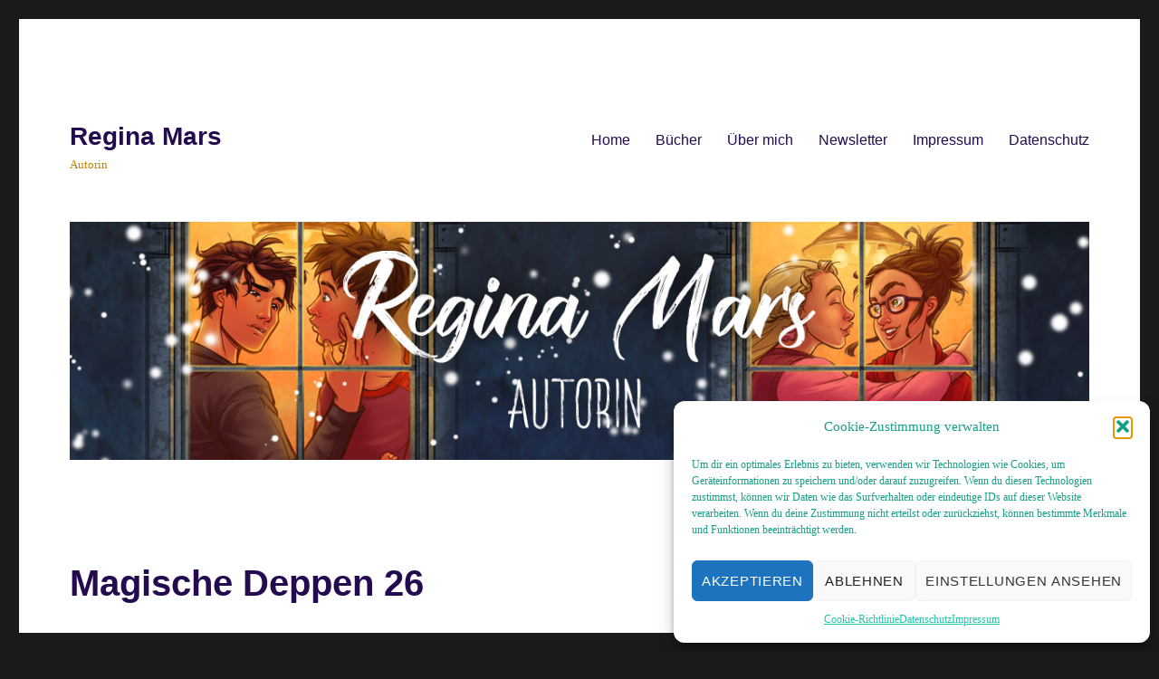

--- FILE ---
content_type: text/html; charset=UTF-8
request_url: https://www.reginamars.de/magische-deppen-26/
body_size: 16868
content:
<!DOCTYPE html>
<html lang="de" class="no-js">
<head>
	<meta charset="UTF-8">
	<meta name="viewport" content="width=device-width, initial-scale=1.0">
	<link rel="profile" href="https://gmpg.org/xfn/11">
		<link rel="pingback" href="https://www.reginamars.de/xmlrpc.php">
		<script>(function(html){html.className = html.className.replace(/\bno-js\b/,'js')})(document.documentElement);</script>
<title>Magische Deppen 26 &#8211; Regina Mars</title>
<meta name='robots' content='max-image-preview:large' />
<link rel='dns-prefetch' href='//v0.wordpress.com' />
<link rel="alternate" type="application/rss+xml" title="Regina Mars &raquo; Feed" href="https://www.reginamars.de/feed/" />
<link rel="alternate" type="application/rss+xml" title="Regina Mars &raquo; Kommentar-Feed" href="https://www.reginamars.de/comments/feed/" />
<link rel="alternate" type="application/rss+xml" title="Regina Mars &raquo; Magische Deppen 26-Kommentar-Feed" href="https://www.reginamars.de/magische-deppen-26/feed/" />
<script>
window._wpemojiSettings = {"baseUrl":"https:\/\/s.w.org\/images\/core\/emoji\/15.0.3\/72x72\/","ext":".png","svgUrl":"https:\/\/s.w.org\/images\/core\/emoji\/15.0.3\/svg\/","svgExt":".svg","source":{"concatemoji":"https:\/\/www.reginamars.de\/wp-includes\/js\/wp-emoji-release.min.js?ver=6.6.4"}};
/*! This file is auto-generated */
!function(i,n){var o,s,e;function c(e){try{var t={supportTests:e,timestamp:(new Date).valueOf()};sessionStorage.setItem(o,JSON.stringify(t))}catch(e){}}function p(e,t,n){e.clearRect(0,0,e.canvas.width,e.canvas.height),e.fillText(t,0,0);var t=new Uint32Array(e.getImageData(0,0,e.canvas.width,e.canvas.height).data),r=(e.clearRect(0,0,e.canvas.width,e.canvas.height),e.fillText(n,0,0),new Uint32Array(e.getImageData(0,0,e.canvas.width,e.canvas.height).data));return t.every(function(e,t){return e===r[t]})}function u(e,t,n){switch(t){case"flag":return n(e,"\ud83c\udff3\ufe0f\u200d\u26a7\ufe0f","\ud83c\udff3\ufe0f\u200b\u26a7\ufe0f")?!1:!n(e,"\ud83c\uddfa\ud83c\uddf3","\ud83c\uddfa\u200b\ud83c\uddf3")&&!n(e,"\ud83c\udff4\udb40\udc67\udb40\udc62\udb40\udc65\udb40\udc6e\udb40\udc67\udb40\udc7f","\ud83c\udff4\u200b\udb40\udc67\u200b\udb40\udc62\u200b\udb40\udc65\u200b\udb40\udc6e\u200b\udb40\udc67\u200b\udb40\udc7f");case"emoji":return!n(e,"\ud83d\udc26\u200d\u2b1b","\ud83d\udc26\u200b\u2b1b")}return!1}function f(e,t,n){var r="undefined"!=typeof WorkerGlobalScope&&self instanceof WorkerGlobalScope?new OffscreenCanvas(300,150):i.createElement("canvas"),a=r.getContext("2d",{willReadFrequently:!0}),o=(a.textBaseline="top",a.font="600 32px Arial",{});return e.forEach(function(e){o[e]=t(a,e,n)}),o}function t(e){var t=i.createElement("script");t.src=e,t.defer=!0,i.head.appendChild(t)}"undefined"!=typeof Promise&&(o="wpEmojiSettingsSupports",s=["flag","emoji"],n.supports={everything:!0,everythingExceptFlag:!0},e=new Promise(function(e){i.addEventListener("DOMContentLoaded",e,{once:!0})}),new Promise(function(t){var n=function(){try{var e=JSON.parse(sessionStorage.getItem(o));if("object"==typeof e&&"number"==typeof e.timestamp&&(new Date).valueOf()<e.timestamp+604800&&"object"==typeof e.supportTests)return e.supportTests}catch(e){}return null}();if(!n){if("undefined"!=typeof Worker&&"undefined"!=typeof OffscreenCanvas&&"undefined"!=typeof URL&&URL.createObjectURL&&"undefined"!=typeof Blob)try{var e="postMessage("+f.toString()+"("+[JSON.stringify(s),u.toString(),p.toString()].join(",")+"));",r=new Blob([e],{type:"text/javascript"}),a=new Worker(URL.createObjectURL(r),{name:"wpTestEmojiSupports"});return void(a.onmessage=function(e){c(n=e.data),a.terminate(),t(n)})}catch(e){}c(n=f(s,u,p))}t(n)}).then(function(e){for(var t in e)n.supports[t]=e[t],n.supports.everything=n.supports.everything&&n.supports[t],"flag"!==t&&(n.supports.everythingExceptFlag=n.supports.everythingExceptFlag&&n.supports[t]);n.supports.everythingExceptFlag=n.supports.everythingExceptFlag&&!n.supports.flag,n.DOMReady=!1,n.readyCallback=function(){n.DOMReady=!0}}).then(function(){return e}).then(function(){var e;n.supports.everything||(n.readyCallback(),(e=n.source||{}).concatemoji?t(e.concatemoji):e.wpemoji&&e.twemoji&&(t(e.twemoji),t(e.wpemoji)))}))}((window,document),window._wpemojiSettings);
</script>
<link rel='stylesheet' id='wppb_css-css' href='https://www.reginamars.de/wp-content/plugins/progress-bar/css/wppb.css?ver=2.2.4' media='all' />
<link rel='stylesheet' id='twentysixteen-jetpack-css' href='https://www.reginamars.de/wp-content/plugins/jetpack/modules/theme-tools/compat/twentysixteen.css?ver=14.4.1' media='all' />
<style id='wp-emoji-styles-inline-css'>

	img.wp-smiley, img.emoji {
		display: inline !important;
		border: none !important;
		box-shadow: none !important;
		height: 1em !important;
		width: 1em !important;
		margin: 0 0.07em !important;
		vertical-align: -0.1em !important;
		background: none !important;
		padding: 0 !important;
	}
</style>
<link rel='stylesheet' id='wp-block-library-css' href='https://www.reginamars.de/wp-includes/css/dist/block-library/style.min.css?ver=6.6.4' media='all' />
<style id='wp-block-library-theme-inline-css'>
.wp-block-audio :where(figcaption){color:#555;font-size:13px;text-align:center}.is-dark-theme .wp-block-audio :where(figcaption){color:#ffffffa6}.wp-block-audio{margin:0 0 1em}.wp-block-code{border:1px solid #ccc;border-radius:4px;font-family:Menlo,Consolas,monaco,monospace;padding:.8em 1em}.wp-block-embed :where(figcaption){color:#555;font-size:13px;text-align:center}.is-dark-theme .wp-block-embed :where(figcaption){color:#ffffffa6}.wp-block-embed{margin:0 0 1em}.blocks-gallery-caption{color:#555;font-size:13px;text-align:center}.is-dark-theme .blocks-gallery-caption{color:#ffffffa6}:root :where(.wp-block-image figcaption){color:#555;font-size:13px;text-align:center}.is-dark-theme :root :where(.wp-block-image figcaption){color:#ffffffa6}.wp-block-image{margin:0 0 1em}.wp-block-pullquote{border-bottom:4px solid;border-top:4px solid;color:currentColor;margin-bottom:1.75em}.wp-block-pullquote cite,.wp-block-pullquote footer,.wp-block-pullquote__citation{color:currentColor;font-size:.8125em;font-style:normal;text-transform:uppercase}.wp-block-quote{border-left:.25em solid;margin:0 0 1.75em;padding-left:1em}.wp-block-quote cite,.wp-block-quote footer{color:currentColor;font-size:.8125em;font-style:normal;position:relative}.wp-block-quote.has-text-align-right{border-left:none;border-right:.25em solid;padding-left:0;padding-right:1em}.wp-block-quote.has-text-align-center{border:none;padding-left:0}.wp-block-quote.is-large,.wp-block-quote.is-style-large,.wp-block-quote.is-style-plain{border:none}.wp-block-search .wp-block-search__label{font-weight:700}.wp-block-search__button{border:1px solid #ccc;padding:.375em .625em}:where(.wp-block-group.has-background){padding:1.25em 2.375em}.wp-block-separator.has-css-opacity{opacity:.4}.wp-block-separator{border:none;border-bottom:2px solid;margin-left:auto;margin-right:auto}.wp-block-separator.has-alpha-channel-opacity{opacity:1}.wp-block-separator:not(.is-style-wide):not(.is-style-dots){width:100px}.wp-block-separator.has-background:not(.is-style-dots){border-bottom:none;height:1px}.wp-block-separator.has-background:not(.is-style-wide):not(.is-style-dots){height:2px}.wp-block-table{margin:0 0 1em}.wp-block-table td,.wp-block-table th{word-break:normal}.wp-block-table :where(figcaption){color:#555;font-size:13px;text-align:center}.is-dark-theme .wp-block-table :where(figcaption){color:#ffffffa6}.wp-block-video :where(figcaption){color:#555;font-size:13px;text-align:center}.is-dark-theme .wp-block-video :where(figcaption){color:#ffffffa6}.wp-block-video{margin:0 0 1em}:root :where(.wp-block-template-part.has-background){margin-bottom:0;margin-top:0;padding:1.25em 2.375em}
</style>
<link rel='stylesheet' id='mediaelement-css' href='https://www.reginamars.de/wp-includes/js/mediaelement/mediaelementplayer-legacy.min.css?ver=4.2.17' media='all' />
<link rel='stylesheet' id='wp-mediaelement-css' href='https://www.reginamars.de/wp-includes/js/mediaelement/wp-mediaelement.min.css?ver=6.6.4' media='all' />
<style id='jetpack-sharing-buttons-style-inline-css'>
.jetpack-sharing-buttons__services-list{display:flex;flex-direction:row;flex-wrap:wrap;gap:0;list-style-type:none;margin:5px;padding:0}.jetpack-sharing-buttons__services-list.has-small-icon-size{font-size:12px}.jetpack-sharing-buttons__services-list.has-normal-icon-size{font-size:16px}.jetpack-sharing-buttons__services-list.has-large-icon-size{font-size:24px}.jetpack-sharing-buttons__services-list.has-huge-icon-size{font-size:36px}@media print{.jetpack-sharing-buttons__services-list{display:none!important}}.editor-styles-wrapper .wp-block-jetpack-sharing-buttons{gap:0;padding-inline-start:0}ul.jetpack-sharing-buttons__services-list.has-background{padding:1.25em 2.375em}
</style>
<style id='classic-theme-styles-inline-css'>
/*! This file is auto-generated */
.wp-block-button__link{color:#fff;background-color:#32373c;border-radius:9999px;box-shadow:none;text-decoration:none;padding:calc(.667em + 2px) calc(1.333em + 2px);font-size:1.125em}.wp-block-file__button{background:#32373c;color:#fff;text-decoration:none}
</style>
<style id='global-styles-inline-css'>
:root{--wp--preset--aspect-ratio--square: 1;--wp--preset--aspect-ratio--4-3: 4/3;--wp--preset--aspect-ratio--3-4: 3/4;--wp--preset--aspect-ratio--3-2: 3/2;--wp--preset--aspect-ratio--2-3: 2/3;--wp--preset--aspect-ratio--16-9: 16/9;--wp--preset--aspect-ratio--9-16: 9/16;--wp--preset--color--black: #000000;--wp--preset--color--cyan-bluish-gray: #abb8c3;--wp--preset--color--white: #fff;--wp--preset--color--pale-pink: #f78da7;--wp--preset--color--vivid-red: #cf2e2e;--wp--preset--color--luminous-vivid-orange: #ff6900;--wp--preset--color--luminous-vivid-amber: #fcb900;--wp--preset--color--light-green-cyan: #7bdcb5;--wp--preset--color--vivid-green-cyan: #00d084;--wp--preset--color--pale-cyan-blue: #8ed1fc;--wp--preset--color--vivid-cyan-blue: #0693e3;--wp--preset--color--vivid-purple: #9b51e0;--wp--preset--color--dark-gray: #1a1a1a;--wp--preset--color--medium-gray: #686868;--wp--preset--color--light-gray: #e5e5e5;--wp--preset--color--blue-gray: #4d545c;--wp--preset--color--bright-blue: #007acc;--wp--preset--color--light-blue: #9adffd;--wp--preset--color--dark-brown: #402b30;--wp--preset--color--medium-brown: #774e24;--wp--preset--color--dark-red: #640c1f;--wp--preset--color--bright-red: #ff675f;--wp--preset--color--yellow: #ffef8e;--wp--preset--gradient--vivid-cyan-blue-to-vivid-purple: linear-gradient(135deg,rgba(6,147,227,1) 0%,rgb(155,81,224) 100%);--wp--preset--gradient--light-green-cyan-to-vivid-green-cyan: linear-gradient(135deg,rgb(122,220,180) 0%,rgb(0,208,130) 100%);--wp--preset--gradient--luminous-vivid-amber-to-luminous-vivid-orange: linear-gradient(135deg,rgba(252,185,0,1) 0%,rgba(255,105,0,1) 100%);--wp--preset--gradient--luminous-vivid-orange-to-vivid-red: linear-gradient(135deg,rgba(255,105,0,1) 0%,rgb(207,46,46) 100%);--wp--preset--gradient--very-light-gray-to-cyan-bluish-gray: linear-gradient(135deg,rgb(238,238,238) 0%,rgb(169,184,195) 100%);--wp--preset--gradient--cool-to-warm-spectrum: linear-gradient(135deg,rgb(74,234,220) 0%,rgb(151,120,209) 20%,rgb(207,42,186) 40%,rgb(238,44,130) 60%,rgb(251,105,98) 80%,rgb(254,248,76) 100%);--wp--preset--gradient--blush-light-purple: linear-gradient(135deg,rgb(255,206,236) 0%,rgb(152,150,240) 100%);--wp--preset--gradient--blush-bordeaux: linear-gradient(135deg,rgb(254,205,165) 0%,rgb(254,45,45) 50%,rgb(107,0,62) 100%);--wp--preset--gradient--luminous-dusk: linear-gradient(135deg,rgb(255,203,112) 0%,rgb(199,81,192) 50%,rgb(65,88,208) 100%);--wp--preset--gradient--pale-ocean: linear-gradient(135deg,rgb(255,245,203) 0%,rgb(182,227,212) 50%,rgb(51,167,181) 100%);--wp--preset--gradient--electric-grass: linear-gradient(135deg,rgb(202,248,128) 0%,rgb(113,206,126) 100%);--wp--preset--gradient--midnight: linear-gradient(135deg,rgb(2,3,129) 0%,rgb(40,116,252) 100%);--wp--preset--font-size--small: 13px;--wp--preset--font-size--medium: 20px;--wp--preset--font-size--large: 36px;--wp--preset--font-size--x-large: 42px;--wp--preset--spacing--20: 0.44rem;--wp--preset--spacing--30: 0.67rem;--wp--preset--spacing--40: 1rem;--wp--preset--spacing--50: 1.5rem;--wp--preset--spacing--60: 2.25rem;--wp--preset--spacing--70: 3.38rem;--wp--preset--spacing--80: 5.06rem;--wp--preset--shadow--natural: 6px 6px 9px rgba(0, 0, 0, 0.2);--wp--preset--shadow--deep: 12px 12px 50px rgba(0, 0, 0, 0.4);--wp--preset--shadow--sharp: 6px 6px 0px rgba(0, 0, 0, 0.2);--wp--preset--shadow--outlined: 6px 6px 0px -3px rgba(255, 255, 255, 1), 6px 6px rgba(0, 0, 0, 1);--wp--preset--shadow--crisp: 6px 6px 0px rgba(0, 0, 0, 1);}:where(.is-layout-flex){gap: 0.5em;}:where(.is-layout-grid){gap: 0.5em;}body .is-layout-flex{display: flex;}.is-layout-flex{flex-wrap: wrap;align-items: center;}.is-layout-flex > :is(*, div){margin: 0;}body .is-layout-grid{display: grid;}.is-layout-grid > :is(*, div){margin: 0;}:where(.wp-block-columns.is-layout-flex){gap: 2em;}:where(.wp-block-columns.is-layout-grid){gap: 2em;}:where(.wp-block-post-template.is-layout-flex){gap: 1.25em;}:where(.wp-block-post-template.is-layout-grid){gap: 1.25em;}.has-black-color{color: var(--wp--preset--color--black) !important;}.has-cyan-bluish-gray-color{color: var(--wp--preset--color--cyan-bluish-gray) !important;}.has-white-color{color: var(--wp--preset--color--white) !important;}.has-pale-pink-color{color: var(--wp--preset--color--pale-pink) !important;}.has-vivid-red-color{color: var(--wp--preset--color--vivid-red) !important;}.has-luminous-vivid-orange-color{color: var(--wp--preset--color--luminous-vivid-orange) !important;}.has-luminous-vivid-amber-color{color: var(--wp--preset--color--luminous-vivid-amber) !important;}.has-light-green-cyan-color{color: var(--wp--preset--color--light-green-cyan) !important;}.has-vivid-green-cyan-color{color: var(--wp--preset--color--vivid-green-cyan) !important;}.has-pale-cyan-blue-color{color: var(--wp--preset--color--pale-cyan-blue) !important;}.has-vivid-cyan-blue-color{color: var(--wp--preset--color--vivid-cyan-blue) !important;}.has-vivid-purple-color{color: var(--wp--preset--color--vivid-purple) !important;}.has-black-background-color{background-color: var(--wp--preset--color--black) !important;}.has-cyan-bluish-gray-background-color{background-color: var(--wp--preset--color--cyan-bluish-gray) !important;}.has-white-background-color{background-color: var(--wp--preset--color--white) !important;}.has-pale-pink-background-color{background-color: var(--wp--preset--color--pale-pink) !important;}.has-vivid-red-background-color{background-color: var(--wp--preset--color--vivid-red) !important;}.has-luminous-vivid-orange-background-color{background-color: var(--wp--preset--color--luminous-vivid-orange) !important;}.has-luminous-vivid-amber-background-color{background-color: var(--wp--preset--color--luminous-vivid-amber) !important;}.has-light-green-cyan-background-color{background-color: var(--wp--preset--color--light-green-cyan) !important;}.has-vivid-green-cyan-background-color{background-color: var(--wp--preset--color--vivid-green-cyan) !important;}.has-pale-cyan-blue-background-color{background-color: var(--wp--preset--color--pale-cyan-blue) !important;}.has-vivid-cyan-blue-background-color{background-color: var(--wp--preset--color--vivid-cyan-blue) !important;}.has-vivid-purple-background-color{background-color: var(--wp--preset--color--vivid-purple) !important;}.has-black-border-color{border-color: var(--wp--preset--color--black) !important;}.has-cyan-bluish-gray-border-color{border-color: var(--wp--preset--color--cyan-bluish-gray) !important;}.has-white-border-color{border-color: var(--wp--preset--color--white) !important;}.has-pale-pink-border-color{border-color: var(--wp--preset--color--pale-pink) !important;}.has-vivid-red-border-color{border-color: var(--wp--preset--color--vivid-red) !important;}.has-luminous-vivid-orange-border-color{border-color: var(--wp--preset--color--luminous-vivid-orange) !important;}.has-luminous-vivid-amber-border-color{border-color: var(--wp--preset--color--luminous-vivid-amber) !important;}.has-light-green-cyan-border-color{border-color: var(--wp--preset--color--light-green-cyan) !important;}.has-vivid-green-cyan-border-color{border-color: var(--wp--preset--color--vivid-green-cyan) !important;}.has-pale-cyan-blue-border-color{border-color: var(--wp--preset--color--pale-cyan-blue) !important;}.has-vivid-cyan-blue-border-color{border-color: var(--wp--preset--color--vivid-cyan-blue) !important;}.has-vivid-purple-border-color{border-color: var(--wp--preset--color--vivid-purple) !important;}.has-vivid-cyan-blue-to-vivid-purple-gradient-background{background: var(--wp--preset--gradient--vivid-cyan-blue-to-vivid-purple) !important;}.has-light-green-cyan-to-vivid-green-cyan-gradient-background{background: var(--wp--preset--gradient--light-green-cyan-to-vivid-green-cyan) !important;}.has-luminous-vivid-amber-to-luminous-vivid-orange-gradient-background{background: var(--wp--preset--gradient--luminous-vivid-amber-to-luminous-vivid-orange) !important;}.has-luminous-vivid-orange-to-vivid-red-gradient-background{background: var(--wp--preset--gradient--luminous-vivid-orange-to-vivid-red) !important;}.has-very-light-gray-to-cyan-bluish-gray-gradient-background{background: var(--wp--preset--gradient--very-light-gray-to-cyan-bluish-gray) !important;}.has-cool-to-warm-spectrum-gradient-background{background: var(--wp--preset--gradient--cool-to-warm-spectrum) !important;}.has-blush-light-purple-gradient-background{background: var(--wp--preset--gradient--blush-light-purple) !important;}.has-blush-bordeaux-gradient-background{background: var(--wp--preset--gradient--blush-bordeaux) !important;}.has-luminous-dusk-gradient-background{background: var(--wp--preset--gradient--luminous-dusk) !important;}.has-pale-ocean-gradient-background{background: var(--wp--preset--gradient--pale-ocean) !important;}.has-electric-grass-gradient-background{background: var(--wp--preset--gradient--electric-grass) !important;}.has-midnight-gradient-background{background: var(--wp--preset--gradient--midnight) !important;}.has-small-font-size{font-size: var(--wp--preset--font-size--small) !important;}.has-medium-font-size{font-size: var(--wp--preset--font-size--medium) !important;}.has-large-font-size{font-size: var(--wp--preset--font-size--large) !important;}.has-x-large-font-size{font-size: var(--wp--preset--font-size--x-large) !important;}
:where(.wp-block-post-template.is-layout-flex){gap: 1.25em;}:where(.wp-block-post-template.is-layout-grid){gap: 1.25em;}
:where(.wp-block-columns.is-layout-flex){gap: 2em;}:where(.wp-block-columns.is-layout-grid){gap: 2em;}
:root :where(.wp-block-pullquote){font-size: 1.5em;line-height: 1.6;}
</style>
<link rel='stylesheet' id='cptch_stylesheet-css' href='https://www.reginamars.de/wp-content/plugins/captcha/css/front_end_style.css?ver=4.4.5' media='all' />
<link rel='stylesheet' id='dashicons-css' href='https://www.reginamars.de/wp-includes/css/dashicons.min.css?ver=6.6.4' media='all' />
<link rel='stylesheet' id='cptch_desktop_style-css' href='https://www.reginamars.de/wp-content/plugins/captcha/css/desktop_style.css?ver=4.4.5' media='all' />
<link rel='stylesheet' id='cntctfrm_form_style-css' href='https://www.reginamars.de/wp-content/plugins/contact-form-plugin/css/form_style.css?ver=4.3.4' media='all' />
<link rel='stylesheet' id='optinforms-stylesheet-css' href='https://www.reginamars.de/wp-content/plugins/optin-forms/css/optinforms.css?ver=1.3.7.1' media='all' />
<link rel='stylesheet' id='cmplz-general-css' href='https://www.reginamars.de/wp-content/plugins/complianz-gdpr/assets/css/cookieblocker.min.css?ver=1757058195' media='all' />
<link rel='stylesheet' id='genericons-css' href='https://www.reginamars.de/wp-content/plugins/jetpack/_inc/genericons/genericons/genericons.css?ver=3.1' media='all' />
<link rel='stylesheet' id='twentysixteen-style-css' href='https://www.reginamars.de/wp-content/themes/twentysixteen/style.css?ver=20250715' media='all' />
<style id='twentysixteen-style-inline-css'>

		/* Custom Link Color */
		.menu-toggle:hover,
		.menu-toggle:focus,
		a,
		.main-navigation a:hover,
		.main-navigation a:focus,
		.dropdown-toggle:hover,
		.dropdown-toggle:focus,
		.social-navigation a:hover:before,
		.social-navigation a:focus:before,
		.post-navigation a:hover .post-title,
		.post-navigation a:focus .post-title,
		.tagcloud a:hover,
		.tagcloud a:focus,
		.site-branding .site-title a:hover,
		.site-branding .site-title a:focus,
		.entry-title a:hover,
		.entry-title a:focus,
		.entry-footer a:hover,
		.entry-footer a:focus,
		.comment-metadata a:hover,
		.comment-metadata a:focus,
		.pingback .comment-edit-link:hover,
		.pingback .comment-edit-link:focus,
		.comment-reply-link,
		.comment-reply-link:hover,
		.comment-reply-link:focus,
		.required,
		.site-info a:hover,
		.site-info a:focus {
			color: #841cb5;
		}

		mark,
		ins,
		button:hover,
		button:focus,
		input[type="button"]:hover,
		input[type="button"]:focus,
		input[type="reset"]:hover,
		input[type="reset"]:focus,
		input[type="submit"]:hover,
		input[type="submit"]:focus,
		.pagination .prev:hover,
		.pagination .prev:focus,
		.pagination .next:hover,
		.pagination .next:focus,
		.widget_calendar tbody a,
		.page-links a:hover,
		.page-links a:focus {
			background-color: #841cb5;
		}

		input[type="date"]:focus,
		input[type="time"]:focus,
		input[type="datetime-local"]:focus,
		input[type="week"]:focus,
		input[type="month"]:focus,
		input[type="text"]:focus,
		input[type="email"]:focus,
		input[type="url"]:focus,
		input[type="password"]:focus,
		input[type="search"]:focus,
		input[type="tel"]:focus,
		input[type="number"]:focus,
		textarea:focus,
		.tagcloud a:hover,
		.tagcloud a:focus,
		.menu-toggle:hover,
		.menu-toggle:focus {
			border-color: #841cb5;
		}

		@media screen and (min-width: 56.875em) {
			.main-navigation li:hover > a,
			.main-navigation li.focus > a {
				color: #841cb5;
			}
		}
	

		/* Custom Main Text Color */
		body,
		blockquote cite,
		blockquote small,
		.main-navigation a,
		.menu-toggle,
		.dropdown-toggle,
		.social-navigation a,
		.post-navigation a,
		.pagination a:hover,
		.pagination a:focus,
		.widget-title a,
		.site-branding .site-title a,
		.entry-title a,
		.page-links > .page-links-title,
		.comment-author,
		.comment-reply-title small a:hover,
		.comment-reply-title small a:focus {
			color: #240a4f
		}

		blockquote,
		.menu-toggle.toggled-on,
		.menu-toggle.toggled-on:hover,
		.menu-toggle.toggled-on:focus,
		.post-navigation,
		.post-navigation div + div,
		.pagination,
		.widget,
		.page-header,
		.page-links a,
		.comments-title,
		.comment-reply-title {
			border-color: #240a4f;
		}

		button,
		button[disabled]:hover,
		button[disabled]:focus,
		input[type="button"],
		input[type="button"][disabled]:hover,
		input[type="button"][disabled]:focus,
		input[type="reset"],
		input[type="reset"][disabled]:hover,
		input[type="reset"][disabled]:focus,
		input[type="submit"],
		input[type="submit"][disabled]:hover,
		input[type="submit"][disabled]:focus,
		.menu-toggle.toggled-on,
		.menu-toggle.toggled-on:hover,
		.menu-toggle.toggled-on:focus,
		.pagination:before,
		.pagination:after,
		.pagination .prev,
		.pagination .next,
		.page-links a {
			background-color: #240a4f;
		}

		/* Border Color */
		fieldset,
		pre,
		abbr,
		acronym,
		table,
		th,
		td,
		input[type="date"],
		input[type="time"],
		input[type="datetime-local"],
		input[type="week"],
		input[type="month"],
		input[type="text"],
		input[type="email"],
		input[type="url"],
		input[type="password"],
		input[type="search"],
		input[type="tel"],
		input[type="number"],
		textarea,
		.main-navigation li,
		.main-navigation .primary-menu,
		.menu-toggle,
		.dropdown-toggle:after,
		.social-navigation a,
		.image-navigation,
		.comment-navigation,
		.tagcloud a,
		.entry-content,
		.entry-summary,
		.page-links a,
		.page-links > span,
		.comment-list article,
		.comment-list .pingback,
		.comment-list .trackback,
		.comment-reply-link,
		.no-comments,
		.widecolumn .mu_register .mu_alert {
			border-color: #240a4f; /* Fallback for IE7 and IE8 */
			border-color: rgba( 36, 10, 79, 0.2);
		}

		hr,
		code {
			background-color: #240a4f; /* Fallback for IE7 and IE8 */
			background-color: rgba( 36, 10, 79, 0.2);
		}

		@media screen and (min-width: 56.875em) {
			.main-navigation ul ul,
			.main-navigation ul ul li {
				border-color: rgba( 36, 10, 79, 0.2);
			}

			.main-navigation ul ul:before {
				border-top-color: rgba( 36, 10, 79, 0.2);
				border-bottom-color: rgba( 36, 10, 79, 0.2);
			}
		}
	

		/* Custom Secondary Text Color */

		/**
		 * IE8 and earlier will drop any block with CSS3 selectors.
		 * Do not combine these styles with the next block.
		 */
		body:not(.search-results) .entry-summary {
			color: #c48200;
		}

		blockquote,
		.post-password-form label,
		a:hover,
		a:focus,
		a:active,
		.post-navigation .meta-nav,
		.image-navigation,
		.comment-navigation,
		.widget_recent_entries .post-date,
		.widget_rss .rss-date,
		.widget_rss cite,
		.site-description,
		.author-bio,
		.entry-footer,
		.entry-footer a,
		.sticky-post,
		.taxonomy-description,
		.entry-caption,
		.comment-metadata,
		.pingback .edit-link,
		.comment-metadata a,
		.pingback .comment-edit-link,
		.comment-form label,
		.comment-notes,
		.comment-awaiting-moderation,
		.logged-in-as,
		.form-allowed-tags,
		.site-info,
		.site-info a,
		.wp-caption .wp-caption-text,
		.gallery-caption,
		.widecolumn label,
		.widecolumn .mu_register label {
			color: #c48200;
		}

		.widget_calendar tbody a:hover,
		.widget_calendar tbody a:focus {
			background-color: #c48200;
		}
	
</style>
<link rel='stylesheet' id='twentysixteen-block-style-css' href='https://www.reginamars.de/wp-content/themes/twentysixteen/css/blocks.css?ver=20240817' media='all' />
<!--[if lt IE 10]>
<link rel='stylesheet' id='twentysixteen-ie-css' href='https://www.reginamars.de/wp-content/themes/twentysixteen/css/ie.css?ver=20170530' media='all' />
<![endif]-->
<!--[if lt IE 9]>
<link rel='stylesheet' id='twentysixteen-ie8-css' href='https://www.reginamars.de/wp-content/themes/twentysixteen/css/ie8.css?ver=20170530' media='all' />
<![endif]-->
<!--[if lt IE 8]>
<link rel='stylesheet' id='twentysixteen-ie7-css' href='https://www.reginamars.de/wp-content/themes/twentysixteen/css/ie7.css?ver=20170530' media='all' />
<![endif]-->
<script src="https://www.reginamars.de/wp-includes/js/jquery/jquery.min.js?ver=3.7.1" id="jquery-core-js"></script>
<script src="https://www.reginamars.de/wp-includes/js/jquery/jquery-migrate.min.js?ver=3.4.1" id="jquery-migrate-js"></script>
<!--[if lt IE 9]>
<script src="https://www.reginamars.de/wp-content/themes/twentysixteen/js/html5.js?ver=3.7.3" id="twentysixteen-html5-js"></script>
<![endif]-->
<script id="twentysixteen-script-js-extra">
var screenReaderText = {"expand":"Untermen\u00fc \u00f6ffnen","collapse":"Untermen\u00fc schlie\u00dfen"};
</script>
<script src="https://www.reginamars.de/wp-content/themes/twentysixteen/js/functions.js?ver=20230629" id="twentysixteen-script-js" defer data-wp-strategy="defer"></script>
<link rel="https://api.w.org/" href="https://www.reginamars.de/wp-json/" /><link rel="alternate" title="JSON" type="application/json" href="https://www.reginamars.de/wp-json/wp/v2/posts/1222" /><link rel="EditURI" type="application/rsd+xml" title="RSD" href="https://www.reginamars.de/xmlrpc.php?rsd" />
<meta name="generator" content="WordPress 6.6.4" />
<link rel="canonical" href="https://www.reginamars.de/magische-deppen-26/" />
<link rel='shortlink' href='https://wp.me/p9ToxA-jI' />
<link rel="alternate" title="oEmbed (JSON)" type="application/json+oembed" href="https://www.reginamars.de/wp-json/oembed/1.0/embed?url=https%3A%2F%2Fwww.reginamars.de%2Fmagische-deppen-26%2F" />
<link rel="alternate" title="oEmbed (XML)" type="text/xml+oembed" href="https://www.reginamars.de/wp-json/oembed/1.0/embed?url=https%3A%2F%2Fwww.reginamars.de%2Fmagische-deppen-26%2F&#038;format=xml" />
			<style>.cmplz-hidden {
					display: none !important;
				}</style>
<!-- Jetpack Open Graph Tags -->
<meta property="og:type" content="article" />
<meta property="og:title" content="Magische Deppen 26" />
<meta property="og:url" content="https://www.reginamars.de/magische-deppen-26/" />
<meta property="og:description" content="Wochenende! Schreiben war heute wieder leichter. Ich habe zwar trotzdem Zeit vertrödelt, aber immer, wenn ich am Text saß, lief es. Ich habe sogar 1000 Wörter in 30 Minuten geschafft, fast doppelt …" />
<meta property="article:published_time" content="2017-06-02T18:06:07+00:00" />
<meta property="article:modified_time" content="2017-06-19T16:26:51+00:00" />
<meta property="og:site_name" content="Regina Mars" />
<meta property="og:image" content="https://s0.wp.com/i/blank.jpg" />
<meta property="og:image:alt" content="" />
<meta property="og:locale" content="de_DE" />
<meta name="twitter:text:title" content="Magische Deppen 26" />
<meta name="twitter:card" content="summary" />

<!-- End Jetpack Open Graph Tags -->
</head>

<body data-cmplz=1 class="post-template-default single single-post postid-1222 single-format-standard wp-embed-responsive">
<div id="page" class="site">
	<div class="site-inner">
		<a class="skip-link screen-reader-text" href="#content">
			Zum Inhalt springen		</a>

		<header id="masthead" class="site-header">
			<div class="site-header-main">
				<div class="site-branding">
																					<p class="site-title"><a href="https://www.reginamars.de/" rel="home" >Regina Mars</a></p>
												<p class="site-description">Autorin</p>
									</div><!-- .site-branding -->

									<button id="menu-toggle" class="menu-toggle">Menü</button>

					<div id="site-header-menu" class="site-header-menu">
													<nav id="site-navigation" class="main-navigation" aria-label="Primäres Menü">
								<div class="menu-menue-container"><ul id="menu-menue" class="primary-menu"><li id="menu-item-8" class="menu-item menu-item-type-custom menu-item-object-custom menu-item-home menu-item-8"><a href="http://www.reginamars.de">Home</a></li>
<li id="menu-item-112" class="menu-item menu-item-type-post_type menu-item-object-page menu-item-112"><a href="https://www.reginamars.de/buecher/">Bücher</a></li>
<li id="menu-item-116" class="menu-item menu-item-type-post_type menu-item-object-page menu-item-116"><a href="https://www.reginamars.de/ueber-mich-2/">Über mich</a></li>
<li id="menu-item-25" class="menu-item menu-item-type-post_type menu-item-object-page menu-item-25"><a href="https://www.reginamars.de/newsletter/">Newsletter</a></li>
<li id="menu-item-21" class="menu-item menu-item-type-post_type menu-item-object-page menu-item-21"><a href="https://www.reginamars.de/impressum/">Impressum</a></li>
<li id="menu-item-60" class="menu-item menu-item-type-post_type menu-item-object-page menu-item-privacy-policy menu-item-60"><a rel="privacy-policy" href="https://www.reginamars.de/datenschutz/">Datenschutz</a></li>
</ul></div>							</nav><!-- .main-navigation -->
						
											</div><!-- .site-header-menu -->
							</div><!-- .site-header-main -->

											<div class="header-image">
					<a href="https://www.reginamars.de/" rel="home" >
						<img src="https://www.reginamars.de/wp-content/uploads/2019/02/website_header_07_1.jpg" width="1200" height="280" alt="Regina Mars" sizes="(max-width: 709px) 85vw, (max-width: 909px) 81vw, (max-width: 1362px) 88vw, 1200px" srcset="https://www.reginamars.de/wp-content/uploads/2019/02/website_header_07_1.jpg 1200w, https://www.reginamars.de/wp-content/uploads/2019/02/website_header_07_1-300x70.jpg 300w, https://www.reginamars.de/wp-content/uploads/2019/02/website_header_07_1-768x179.jpg 768w, https://www.reginamars.de/wp-content/uploads/2019/02/website_header_07_1-1024x239.jpg 1024w" decoding="async" fetchpriority="high" />					</a>
				</div><!-- .header-image -->
					</header><!-- .site-header -->

		<div id="content" class="site-content">

<div id="primary" class="content-area">
	<main id="main" class="site-main">
		
<article id="post-1222" class="post-1222 post type-post status-publish format-standard hentry category-geblogge tag-norman tag-schreibtagebuch">
	<header class="entry-header">
		<h1 class="entry-title">Magische Deppen 26</h1>	</header><!-- .entry-header -->

	
	
	<div class="entry-content">
		<p>Wochenende! Schreiben war heute wieder leichter. Ich habe zwar trotzdem Zeit vertrödelt, aber immer, wenn ich am Text saß, lief es. Ich habe sogar 1000 Wörter in 30 Minuten geschafft, fast doppelt so viel wie sonst. Da sind es meist 1000 Wörter pro Stunde. Woran das liegt? Vermutlich daran, dass das dramatische Finale angebrochen ist und jetzt alles Schlag auf Schlag geht. Sogar das Schreiben. 🙂</p>
<p>Wordcount heute: <strong>2.572 Wörter<br />
</strong>Wordcount »Magische Deppen« (Arbeitstitel) insgesamt:<strong> 76.137 Wörter</strong></p>
<p>+++ Kapitel gelöscht wegen Amazon-Veröffentlichung. Sorry! +++</p>
	</div><!-- .entry-content -->

	<footer class="entry-footer">
		<span class="byline"><span class="screen-reader-text">Autor </span><span class="author vcard"><a class="url fn n" href="https://www.reginamars.de/author/reginamars/">reginamars</a></span></span><span class="posted-on"><span class="screen-reader-text">Veröffentlicht am </span><a href="https://www.reginamars.de/magische-deppen-26/" rel="bookmark"><time class="entry-date published" datetime="2017-06-02T20:06:07+02:00">2. Juni 2017</time><time class="updated" datetime="2017-06-19T18:26:51+02:00">19. Juni 2017</time></a></span><span class="cat-links"><span class="screen-reader-text">Kategorien </span><a href="https://www.reginamars.de/category/geblogge/" rel="category tag">Geblogge</a></span><span class="tags-links"><span class="screen-reader-text">Schlagwörter </span><a href="https://www.reginamars.de/tag/norman/" rel="tag">norman</a>, <a href="https://www.reginamars.de/tag/schreibtagebuch/" rel="tag">schreibtagebuch</a></span>			</footer><!-- .entry-footer -->
</article><!-- #post-1222 -->

<div id="comments" class="comments-area">

	
	
		<div id="respond" class="comment-respond">
		<h2 id="reply-title" class="comment-reply-title">Schreibe einen Kommentar <small><a rel="nofollow" id="cancel-comment-reply-link" href="/magische-deppen-26/#respond" style="display:none;">Antwort abbrechen</a></small></h2><form action="https://www.reginamars.de/wp-comments-post.php" method="post" id="commentform" class="comment-form" novalidate><p class="comment-notes"><span id="email-notes">Deine E-Mail-Adresse wird nicht veröffentlicht.</span> <span class="required-field-message">Erforderliche Felder sind mit <span class="required">*</span> markiert</span></p><p class="comment-form-comment"><label for="comment">Kommentar <span class="required">*</span></label> <textarea autocomplete="new-password"  id="if63e6f30c"  name="if63e6f30c"   cols="45" rows="8" maxlength="65525" required></textarea><textarea id="comment" aria-label="hp-comment" aria-hidden="true" name="comment" autocomplete="new-password" style="padding:0 !important;clip:rect(1px, 1px, 1px, 1px) !important;position:absolute !important;white-space:nowrap !important;height:1px !important;width:1px !important;overflow:hidden !important;" tabindex="-1"></textarea><script data-noptimize>document.getElementById("comment").setAttribute( "id", "acfcdb0cd43b2804201f311f89ce3d81" );document.getElementById("if63e6f30c").setAttribute( "id", "comment" );</script></p><p class="comment-form-author"><label for="author">Name <span class="required">*</span></label> <input id="author" name="author" type="text" value="" size="30" maxlength="245" autocomplete="name" required /></p>
<p class="comment-form-email"><label for="email">E-Mail-Adresse <span class="required">*</span></label> <input id="email" name="email" type="email" value="" size="30" maxlength="100" aria-describedby="email-notes" autocomplete="email" required /></p>
<p class="comment-form-url"><label for="url">Website</label> <input id="url" name="url" type="url" value="" size="30" maxlength="200" autocomplete="url" /></p>
<p class="cptch_block"><span class="cptch_wrap cptch_math_actions">
				<label class="cptch_label" for="cptch_input_45"><span class="cptch_span">fünf</span>
					<span class="cptch_span">&nbsp;&times;&nbsp;</span>
					<span class="cptch_span"><img class="cptch_img " src="[data-uri]" alt="image"/></span>
					<span class="cptch_span">&nbsp;=&nbsp;</span>
					<span class="cptch_span"><input id="cptch_input_45" class="cptch_input cptch_wp_comments" type="text" autocomplete="off" name="cptch_number" value="" maxlength="2" size="2" aria-required="true" required="required" style="margin-bottom:0;display:inline;font-size: 12px;width: 40px;" /></span>
					<input type="hidden" name="cptch_result" value="jHh4" /><input type="hidden" name="cptch_time" value="1768969360" />
					<input type="hidden" name="cptch_form" value="wp_comments" />
				</label><span class="cptch_reload_button_wrap hide-if-no-js">
					<noscript>
						<style type="text/css">
							.hide-if-no-js {
								display: none !important;
							}
						</style>
					</noscript>
					<span class="cptch_reload_button dashicons dashicons-update"></span>
				</span></span></p><p class="comment-subscription-form"><input type="checkbox" name="subscribe_comments" id="subscribe_comments" value="subscribe" style="width: auto; -moz-appearance: checkbox; -webkit-appearance: checkbox;" /> <label class="subscribe-label" id="subscribe-label" for="subscribe_comments">Benachrichtige mich über nachfolgende Kommentare via E-Mail.</label></p><p class="comment-subscription-form"><input type="checkbox" name="subscribe_blog" id="subscribe_blog" value="subscribe" style="width: auto; -moz-appearance: checkbox; -webkit-appearance: checkbox;" /> <label class="subscribe-label" id="subscribe-blog-label" for="subscribe_blog">Benachrichtige mich über neue Beiträge via E-Mail.</label></p><p class="form-submit"><input name="submit" type="submit" id="submit" class="submit" value="Kommentar abschicken" /> <input type='hidden' name='comment_post_ID' value='1222' id='comment_post_ID' />
<input type='hidden' name='comment_parent' id='comment_parent' value='0' />
</p></form>	</div><!-- #respond -->
	
</div><!-- .comments-area -->

	<nav class="navigation post-navigation" aria-label="Beiträge">
		<h2 class="screen-reader-text">Beitragsnavigation</h2>
		<div class="nav-links"><div class="nav-previous"><a href="https://www.reginamars.de/magische-deppen-25/" rel="prev"><span class="meta-nav" aria-hidden="true">Zurück</span> <span class="screen-reader-text">Vorheriger Beitrag:</span> <span class="post-title">Magische Deppen 25 und FANART!!!</span></a></div><div class="nav-next"><a href="https://www.reginamars.de/magische-deppen-27/" rel="next"><span class="meta-nav" aria-hidden="true">Weiter</span> <span class="screen-reader-text">Nächster Beitrag:</span> <span class="post-title">Magische Deppen 27</span></a></div></div>
	</nav>
	</main><!-- .site-main -->

	
</div><!-- .content-area -->


	<aside id="secondary" class="sidebar widget-area">
		<section id="search-2" class="widget widget_search">
<form role="search" method="get" class="search-form" action="https://www.reginamars.de/">
	<label>
		<span class="screen-reader-text">
			Suche nach:		</span>
		<input type="search" class="search-field" placeholder="Suchen …" value="" name="s" />
	</label>
	<button type="submit" class="search-submit"><span class="screen-reader-text">
		Suchen	</span></button>
</form>
</section><section id="categories-2" class="widget widget_categories"><h2 class="widget-title">Kategorien</h2><nav aria-label="Kategorien">
			<ul>
					<li class="cat-item cat-item-1"><a href="https://www.reginamars.de/category/allgemein/">Allgemein</a>
</li>
	<li class="cat-item cat-item-16"><a href="https://www.reginamars.de/category/geblogge/">Geblogge</a>
</li>
	<li class="cat-item cat-item-14"><a href="https://www.reginamars.de/category/gratisaktion/">Gratisaktion</a>
</li>
	<li class="cat-item cat-item-11"><a href="https://www.reginamars.de/category/neuerscheinung/">Neuerscheinung</a>
</li>
	<li class="cat-item cat-item-25"><a href="https://www.reginamars.de/category/veranstaltung/">Veranstaltung</a>
</li>
			</ul>

			</nav></section><section id="wppb-widget-19" class="widget wppb-widget"><h2 class="widget-title">ICH HASSE DICH, BITTE HEIRATE MICH!</h2><div class="wppb-wrapper  full"><div class="wppb-progress full"><span class="yellow animated-candystripe" style="width: 90%"><span></span></span></div></div><p>										Zwei verfeindete Eishockeyspieler! Eine besoffene Spontanhochzeit! Und, äh, sehr viele Konsequenzen:			</p>
</section><section id="wppb-widget-21" class="widget wppb-widget"><h2 class="widget-title">NUR EIN BETT …</h2><div class="wppb-wrapper  full"><div class="wppb-progress full"><span class="yellow animated-candystripe" style="width: 50%"><span></span></span></div></div><p>					Süße spicy Kurzgeschichten um zwei Männer und ein Bett. Egal, ob dieses Bett in einem Van oder in einer Villa steht, es wird heiß! (und süß)			</p>
</section><section id="wppb-widget-20" class="widget wppb-widget"><h2 class="widget-title">ZWEI REISSZAHNMETZEN AUF DEM WEG ZUR HÖLLE</h2><div class="wppb-wrapper  full"><div class="wppb-progress full"><span class="yellow animated-candystripe" style="width: 60%"><span></span></span></div></div><p>					Eine grimmige Werwölfin und eine sexy Vampirin reisen in die magische Stadt Erkelenz (Arbeitstitel) ... und metzeln auf dem Weg alles nieder, was ihnen vor die Reißzähne kommt.<br />
Anspruch: null<br />
Spaß: ja			</p>
</section><section id="search-2" class="widget widget_search">
<form role="search" method="get" class="search-form" action="https://www.reginamars.de/">
	<label>
		<span class="screen-reader-text">
			Suche nach:		</span>
		<input type="search" class="search-field" placeholder="Suchen …" value="" name="s" />
	</label>
	<button type="submit" class="search-submit"><span class="screen-reader-text">
		Suchen	</span></button>
</form>
</section><section id="media_image-2" class="widget widget_media_image"><h2 class="widget-title">Schreib mir :)</h2><img width="226" height="23" src="https://www.reginamars.de/wp-content/uploads/2014/09/telefonnummer-1.jpg" class="image wp-image-803  attachment-full size-full" alt="" style="max-width: 100%; height: auto;" decoding="async" loading="lazy" /></section><section id="pages-3" class="widget widget_pages"><h2 class="widget-title">Seiten</h2><nav aria-label="Seiten">
			<ul>
				<li class="page_item page-item-111"><a href="https://www.reginamars.de/buecher/">Bücher</a></li>
<li class="page_item page-item-1920"><a href="https://www.reginamars.de/cookie-richtlinie-eu/">Cookie-Richtlinie (EU)</a></li>
<li class="page_item page-item-59"><a href="https://www.reginamars.de/datenschutz/">Datenschutz</a></li>
<li class="page_item page-item-20"><a href="https://www.reginamars.de/impressum/">Impressum</a></li>
<li class="page_item page-item-24"><a href="https://www.reginamars.de/newsletter/">Newsletter</a></li>
<li class="page_item page-item-115"><a href="https://www.reginamars.de/ueber-mich-2/">Über mich</a></li>
			</ul>

			</nav></section>	</aside><!-- .sidebar .widget-area -->

		</div><!-- .site-content -->

		<footer id="colophon" class="site-footer">
							<nav class="main-navigation" aria-label="Primäres Footer-Menü">
					<div class="menu-menue-container"><ul id="menu-menue-1" class="primary-menu"><li class="menu-item menu-item-type-custom menu-item-object-custom menu-item-home menu-item-8"><a href="http://www.reginamars.de">Home</a></li>
<li class="menu-item menu-item-type-post_type menu-item-object-page menu-item-112"><a href="https://www.reginamars.de/buecher/">Bücher</a></li>
<li class="menu-item menu-item-type-post_type menu-item-object-page menu-item-116"><a href="https://www.reginamars.de/ueber-mich-2/">Über mich</a></li>
<li class="menu-item menu-item-type-post_type menu-item-object-page menu-item-25"><a href="https://www.reginamars.de/newsletter/">Newsletter</a></li>
<li class="menu-item menu-item-type-post_type menu-item-object-page menu-item-21"><a href="https://www.reginamars.de/impressum/">Impressum</a></li>
<li class="menu-item menu-item-type-post_type menu-item-object-page menu-item-privacy-policy menu-item-60"><a rel="privacy-policy" href="https://www.reginamars.de/datenschutz/">Datenschutz</a></li>
</ul></div>				</nav><!-- .main-navigation -->
			
			
			<div class="site-info">
								<span class="site-title"><a href="https://www.reginamars.de/" rel="home">Regina Mars</a></span>
				<a class="privacy-policy-link" href="https://www.reginamars.de/datenschutz/" rel="privacy-policy">Datenschutz</a><span role="separator" aria-hidden="true"></span>				<a href="https://de.wordpress.org/" class="imprint">
					Mit Stolz präsentiert von WordPress				</a>
			</div><!-- .site-info -->
		</footer><!-- .site-footer -->
	</div><!-- .site-inner -->
</div><!-- .site -->


<!-- Consent Management powered by Complianz | GDPR/CCPA Cookie Consent https://wordpress.org/plugins/complianz-gdpr -->
<div id="cmplz-cookiebanner-container"><div class="cmplz-cookiebanner cmplz-hidden banner-1 bottom-right-view-preferences optin cmplz-bottom-right cmplz-categories-type-view-preferences" aria-modal="true" data-nosnippet="true" role="dialog" aria-live="polite" aria-labelledby="cmplz-header-1-optin" aria-describedby="cmplz-message-1-optin">
	<div class="cmplz-header">
		<div class="cmplz-logo"></div>
		<div class="cmplz-title" id="cmplz-header-1-optin">Cookie-Zustimmung verwalten</div>
		<div class="cmplz-close" tabindex="0" role="button" aria-label="Dialog schließen">
			<svg aria-hidden="true" focusable="false" data-prefix="fas" data-icon="times" class="svg-inline--fa fa-times fa-w-11" role="img" xmlns="http://www.w3.org/2000/svg" viewBox="0 0 352 512"><path fill="currentColor" d="M242.72 256l100.07-100.07c12.28-12.28 12.28-32.19 0-44.48l-22.24-22.24c-12.28-12.28-32.19-12.28-44.48 0L176 189.28 75.93 89.21c-12.28-12.28-32.19-12.28-44.48 0L9.21 111.45c-12.28 12.28-12.28 32.19 0 44.48L109.28 256 9.21 356.07c-12.28 12.28-12.28 32.19 0 44.48l22.24 22.24c12.28 12.28 32.2 12.28 44.48 0L176 322.72l100.07 100.07c12.28 12.28 32.2 12.28 44.48 0l22.24-22.24c12.28-12.28 12.28-32.19 0-44.48L242.72 256z"></path></svg>
		</div>
	</div>

	<div class="cmplz-divider cmplz-divider-header"></div>
	<div class="cmplz-body">
		<div class="cmplz-message" id="cmplz-message-1-optin">Um dir ein optimales Erlebnis zu bieten, verwenden wir Technologien wie Cookies, um Geräteinformationen zu speichern und/oder darauf zuzugreifen. Wenn du diesen Technologien zustimmst, können wir Daten wie das Surfverhalten oder eindeutige IDs auf dieser Website verarbeiten. Wenn du deine Zustimmung nicht erteilst oder zurückziehst, können bestimmte Merkmale und Funktionen beeinträchtigt werden.</div>
		<!-- categories start -->
		<div class="cmplz-categories">
			<details class="cmplz-category cmplz-functional" >
				<summary>
						<span class="cmplz-category-header">
							<span class="cmplz-category-title">Funktional</span>
							<span class='cmplz-always-active'>
								<span class="cmplz-banner-checkbox">
									<input type="checkbox"
										   id="cmplz-functional-optin"
										   data-category="cmplz_functional"
										   class="cmplz-consent-checkbox cmplz-functional"
										   size="40"
										   value="1"/>
									<label class="cmplz-label" for="cmplz-functional-optin"><span class="screen-reader-text">Funktional</span></label>
								</span>
								Immer aktiv							</span>
							<span class="cmplz-icon cmplz-open">
								<svg xmlns="http://www.w3.org/2000/svg" viewBox="0 0 448 512"  height="18" ><path d="M224 416c-8.188 0-16.38-3.125-22.62-9.375l-192-192c-12.5-12.5-12.5-32.75 0-45.25s32.75-12.5 45.25 0L224 338.8l169.4-169.4c12.5-12.5 32.75-12.5 45.25 0s12.5 32.75 0 45.25l-192 192C240.4 412.9 232.2 416 224 416z"/></svg>
							</span>
						</span>
				</summary>
				<div class="cmplz-description">
					<span class="cmplz-description-functional">Die technische Speicherung oder der Zugang ist unbedingt erforderlich für den rechtmäßigen Zweck, die Nutzung eines bestimmten Dienstes zu ermöglichen, der vom Teilnehmer oder Nutzer ausdrücklich gewünscht wird, oder für den alleinigen Zweck, die Übertragung einer Nachricht über ein elektronisches Kommunikationsnetz durchzuführen.</span>
				</div>
			</details>

			<details class="cmplz-category cmplz-preferences" >
				<summary>
						<span class="cmplz-category-header">
							<span class="cmplz-category-title">Präferenzen</span>
							<span class="cmplz-banner-checkbox">
								<input type="checkbox"
									   id="cmplz-preferences-optin"
									   data-category="cmplz_preferences"
									   class="cmplz-consent-checkbox cmplz-preferences"
									   size="40"
									   value="1"/>
								<label class="cmplz-label" for="cmplz-preferences-optin"><span class="screen-reader-text">Präferenzen</span></label>
							</span>
							<span class="cmplz-icon cmplz-open">
								<svg xmlns="http://www.w3.org/2000/svg" viewBox="0 0 448 512"  height="18" ><path d="M224 416c-8.188 0-16.38-3.125-22.62-9.375l-192-192c-12.5-12.5-12.5-32.75 0-45.25s32.75-12.5 45.25 0L224 338.8l169.4-169.4c12.5-12.5 32.75-12.5 45.25 0s12.5 32.75 0 45.25l-192 192C240.4 412.9 232.2 416 224 416z"/></svg>
							</span>
						</span>
				</summary>
				<div class="cmplz-description">
					<span class="cmplz-description-preferences">Die technische Speicherung oder der Zugriff ist für den rechtmäßigen Zweck der Speicherung von Präferenzen erforderlich, die nicht vom Abonnenten oder Benutzer angefordert wurden.</span>
				</div>
			</details>

			<details class="cmplz-category cmplz-statistics" >
				<summary>
						<span class="cmplz-category-header">
							<span class="cmplz-category-title">Statistiken</span>
							<span class="cmplz-banner-checkbox">
								<input type="checkbox"
									   id="cmplz-statistics-optin"
									   data-category="cmplz_statistics"
									   class="cmplz-consent-checkbox cmplz-statistics"
									   size="40"
									   value="1"/>
								<label class="cmplz-label" for="cmplz-statistics-optin"><span class="screen-reader-text">Statistiken</span></label>
							</span>
							<span class="cmplz-icon cmplz-open">
								<svg xmlns="http://www.w3.org/2000/svg" viewBox="0 0 448 512"  height="18" ><path d="M224 416c-8.188 0-16.38-3.125-22.62-9.375l-192-192c-12.5-12.5-12.5-32.75 0-45.25s32.75-12.5 45.25 0L224 338.8l169.4-169.4c12.5-12.5 32.75-12.5 45.25 0s12.5 32.75 0 45.25l-192 192C240.4 412.9 232.2 416 224 416z"/></svg>
							</span>
						</span>
				</summary>
				<div class="cmplz-description">
					<span class="cmplz-description-statistics">Die technische Speicherung oder der Zugriff, der ausschließlich zu statistischen Zwecken erfolgt.</span>
					<span class="cmplz-description-statistics-anonymous">Die technische Speicherung oder der Zugriff, der ausschließlich zu anonymen statistischen Zwecken verwendet wird. Ohne eine Vorladung, die freiwillige Zustimmung deines Internetdienstanbieters oder zusätzliche Aufzeichnungen von Dritten können die zu diesem Zweck gespeicherten oder abgerufenen Informationen allein in der Regel nicht dazu verwendet werden, dich zu identifizieren.</span>
				</div>
			</details>
			<details class="cmplz-category cmplz-marketing" >
				<summary>
						<span class="cmplz-category-header">
							<span class="cmplz-category-title">Marketing</span>
							<span class="cmplz-banner-checkbox">
								<input type="checkbox"
									   id="cmplz-marketing-optin"
									   data-category="cmplz_marketing"
									   class="cmplz-consent-checkbox cmplz-marketing"
									   size="40"
									   value="1"/>
								<label class="cmplz-label" for="cmplz-marketing-optin"><span class="screen-reader-text">Marketing</span></label>
							</span>
							<span class="cmplz-icon cmplz-open">
								<svg xmlns="http://www.w3.org/2000/svg" viewBox="0 0 448 512"  height="18" ><path d="M224 416c-8.188 0-16.38-3.125-22.62-9.375l-192-192c-12.5-12.5-12.5-32.75 0-45.25s32.75-12.5 45.25 0L224 338.8l169.4-169.4c12.5-12.5 32.75-12.5 45.25 0s12.5 32.75 0 45.25l-192 192C240.4 412.9 232.2 416 224 416z"/></svg>
							</span>
						</span>
				</summary>
				<div class="cmplz-description">
					<span class="cmplz-description-marketing">Die technische Speicherung oder der Zugriff ist erforderlich, um Nutzerprofile zu erstellen, um Werbung zu versenden oder um den Nutzer auf einer Website oder über mehrere Websites hinweg zu ähnlichen Marketingzwecken zu verfolgen.</span>
				</div>
			</details>
		</div><!-- categories end -->
			</div>

	<div class="cmplz-links cmplz-information">
		<a class="cmplz-link cmplz-manage-options cookie-statement" href="#" data-relative_url="#cmplz-manage-consent-container">Optionen verwalten</a>
		<a class="cmplz-link cmplz-manage-third-parties cookie-statement" href="#" data-relative_url="#cmplz-cookies-overview">Dienste verwalten</a>
		<a class="cmplz-link cmplz-manage-vendors tcf cookie-statement" href="#" data-relative_url="#cmplz-tcf-wrapper">Verwalten von {vendor_count}-Lieferanten</a>
		<a class="cmplz-link cmplz-external cmplz-read-more-purposes tcf" target="_blank" rel="noopener noreferrer nofollow" href="https://cookiedatabase.org/tcf/purposes/">Lese mehr über diese Zwecke</a>
			</div>

	<div class="cmplz-divider cmplz-footer"></div>

	<div class="cmplz-buttons">
		<button class="cmplz-btn cmplz-accept">Akzeptieren</button>
		<button class="cmplz-btn cmplz-deny">Ablehnen</button>
		<button class="cmplz-btn cmplz-view-preferences">Einstellungen ansehen</button>
		<button class="cmplz-btn cmplz-save-preferences">Einstellungen speichern</button>
		<a class="cmplz-btn cmplz-manage-options tcf cookie-statement" href="#" data-relative_url="#cmplz-manage-consent-container">Einstellungen ansehen</a>
			</div>

	<div class="cmplz-links cmplz-documents">
		<a class="cmplz-link cookie-statement" href="#" data-relative_url="">{title}</a>
		<a class="cmplz-link privacy-statement" href="#" data-relative_url="">{title}</a>
		<a class="cmplz-link impressum" href="#" data-relative_url="">{title}</a>
			</div>

</div>
</div>
					<div id="cmplz-manage-consent" data-nosnippet="true"><button class="cmplz-btn cmplz-hidden cmplz-manage-consent manage-consent-1">Zustimmung verwalten</button>

</div><script src="https://www.reginamars.de/wp-content/plugins/progress-bar/js/wppb_animate.js?ver=2.2.4" id="wppb_animate-js"></script>
<script type="text/plain" data-service="jetpack-statistics" data-category="statistics" data-cmplz-src="//stats.wp.com/w.js?ver=202604" id="jp-tracks-js"></script>
<script src="https://www.reginamars.de/wp-content/plugins/jetpack/jetpack_vendor/automattic/jetpack-connection/dist/tracks-callables.js?minify=false&amp;ver=a8b23de97e9658b5993f" id="jp-tracks-functions-js"></script>
<script src="https://www.reginamars.de/wp-content/plugins/optin-forms/js/placeholder.js?ver=1.3.7.1" id="placeholder-js"></script>
<script src="https://www.reginamars.de/wp-includes/js/comment-reply.min.js?ver=6.6.4" id="comment-reply-js" async data-wp-strategy="async"></script>
<script id="cmplz-cookiebanner-js-extra">
var complianz = {"prefix":"cmplz_","user_banner_id":"1","set_cookies":[],"block_ajax_content":"","banner_version":"21","version":"7.4.2","store_consent":"","do_not_track_enabled":"","consenttype":"optin","region":"eu","geoip":"","dismiss_timeout":"","disable_cookiebanner":"","soft_cookiewall":"","dismiss_on_scroll":"","cookie_expiry":"365","url":"https:\/\/www.reginamars.de\/wp-json\/complianz\/v1\/","locale":"lang=de&locale=de_DE","set_cookies_on_root":"","cookie_domain":"","current_policy_id":"15","cookie_path":"\/","categories":{"statistics":"Statistiken","marketing":"Marketing"},"tcf_active":"","placeholdertext":"Klicke hier, um {category}-Cookies zu akzeptieren und diesen Inhalt zu aktivieren","css_file":"https:\/\/www.reginamars.de\/wp-content\/uploads\/complianz\/css\/banner-{banner_id}-{type}.css?v=21","page_links":{"eu":{"cookie-statement":{"title":"Cookie-Richtlinie ","url":"https:\/\/www.reginamars.de\/cookie-richtlinie-eu\/"},"privacy-statement":{"title":"Datenschutz","url":"https:\/\/www.reginamars.de\/datenschutz\/"},"impressum":{"title":"Impressum","url":"https:\/\/www.reginamars.de\/impressum\/"}},"us":{"impressum":{"title":"Impressum","url":"https:\/\/www.reginamars.de\/impressum\/"}},"uk":{"impressum":{"title":"Impressum","url":"https:\/\/www.reginamars.de\/impressum\/"}},"ca":{"impressum":{"title":"Impressum","url":"https:\/\/www.reginamars.de\/impressum\/"}},"au":{"impressum":{"title":"Impressum","url":"https:\/\/www.reginamars.de\/impressum\/"}},"za":{"impressum":{"title":"Impressum","url":"https:\/\/www.reginamars.de\/impressum\/"}},"br":{"impressum":{"title":"Impressum","url":"https:\/\/www.reginamars.de\/impressum\/"}}},"tm_categories":"","forceEnableStats":"","preview":"","clean_cookies":"","aria_label":"Klicke hier, um {category}-Cookies zu akzeptieren und diesen Inhalt zu aktivieren"};
</script>
<script defer src="https://www.reginamars.de/wp-content/plugins/complianz-gdpr/cookiebanner/js/complianz.min.js?ver=1757058196" id="cmplz-cookiebanner-js"></script>
<script id="cptch_front_end_script-js-extra">
var cptch_vars = {"nonce":"fdd54e289e","ajaxurl":"https:\/\/www.reginamars.de\/wp-admin\/admin-ajax.php","enlarge":""};
</script>
<script src="https://www.reginamars.de/wp-content/plugins/captcha/js/front_end_script.js?ver=6.6.4" id="cptch_front_end_script-js"></script>
</body>
</html>

<!--
Performance optimized by W3 Total Cache. Learn more: https://www.boldgrid.com/w3-total-cache/


Served from: www.reginamars.de @ 2026-01-21 06:22:40 by W3 Total Cache
-->